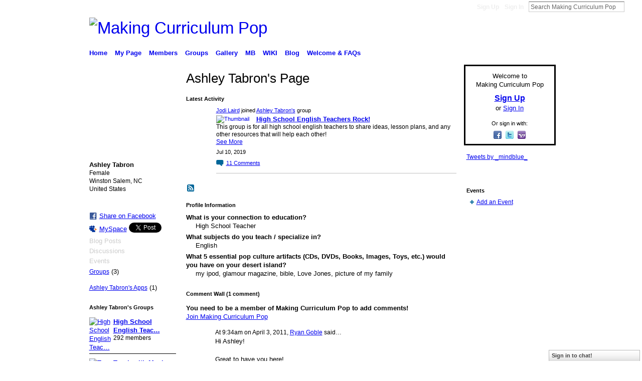

--- FILE ---
content_type: text/html; charset=UTF-8
request_url: https://mcpopmb.ning.com/profile/AshleyTabron?xg_source=activity
body_size: 44380
content:
<!DOCTYPE html>
<html lang="en" xmlns:og="http://ogp.me/ns#" xmlns:fb="http://www.facebook.com/2008/fbml">
    <head data-layout-view="default">
<script>
    window.dataLayer = window.dataLayer || [];
        </script>
<!-- Google Tag Manager -->
<script>(function(w,d,s,l,i){w[l]=w[l]||[];w[l].push({'gtm.start':
new Date().getTime(),event:'gtm.js'});var f=d.getElementsByTagName(s)[0],
j=d.createElement(s),dl=l!='dataLayer'?'&l='+l:'';j.async=true;j.src=
'https://www.googletagmanager.com/gtm.js?id='+i+dl;f.parentNode.insertBefore(j,f);
})(window,document,'script','dataLayer','GTM-T5W4WQ');</script>
<!-- End Google Tag Manager -->
        <script>(function(){var d={date:8,app:"s",host:"s",ip:4,ua:"s",user:"s",url:"s",html:4,css:4,render:4,js:4,nlr:4,nlr_eval:4,img:4,embed:4,obj:4,mcc:4,mcr:4,mct:4,nac:4,pac:4,l_t:"s"},h=document,e="getElementsByTagName",i=window,c=function(){return(new Date).getTime()},f=c(),g={},b={},a={},j=i.bzplcm={listen:{},start:function(k){b[k]=c();return j},stop:function(k){g[k]=c()-b[k];return j},ts:function(k){g[k]=c()-f;return j},abs_ts:function(k){g[k]=c();return j},add:function(l){for(var k in l){if("function"!=typeof l[k]){a[k]=l[k]}}},send:function(){if(!g.he){j.ts("he")}a.date=["xdate"];a.host=["xhost"];a.ip=["xip"];a.ua=["xua"];a.url=["xpath"];a.html=g.he-g.hb;a.css=g.ca-g.cb;a.render=g.jb-g.hb;a.js=g.ja-g.jb;a.nlr=g.nr-g.ns;a.nlr_eval=g.ni+g.ne;a.img=h[e]("img").length;a.embed=h[e]("embed").length;a.obj=h[e]("object").length;if(i.xg&&i.xg.xnTrackEvent){i.xg.xnTrackEvent(d,"BazelCSPerfLite",a)}}}})();</script><script>if(window.bzplcm)window.bzplcm.ts('hb')</script>    <meta http-equiv="Content-Type" content="text/html; charset=utf-8" />
    <title>Ashley Tabron&#039;s Page - Making Curriculum Pop</title>
    <link rel="icon" href="https://storage.ning.com/topology/rest/1.0/file/get/2808577518?profile=original" type="image/x-icon" />
    <link rel="SHORTCUT ICON" href="https://storage.ning.com/topology/rest/1.0/file/get/2808577518?profile=original" type="image/x-icon" />
    <meta name="description" content="Ashley Tabron's Page on Making Curriculum Pop" />
    <meta name="keywords" content="" />
<meta name="title" content="Ashley Tabron&#039;s Page" />
<meta property="og:type" content="website" />
<meta property="og:url" content="https://mcpopmb.ning.com/profiles/profile/show?id=AshleyTabron&amp;xg_source=activity" />
<meta property="og:title" content="Ashley Tabron&#039;s Page" />
<meta property="og:image" content="https://storage.ning.com/topology/rest/1.0/file/get/2790083192?profile=RESIZE_710x&amp;width=183&amp;height=183&amp;crop=1%3A1">
<meta name="twitter:card" content="summary" />
<meta name="twitter:title" content="Ashley Tabron&#039;s Page" />
<meta name="twitter:description" content="Ashley Tabron's Page on Making Curriculum Pop" />
<meta name="twitter:image" content="https://storage.ning.com/topology/rest/1.0/file/get/2790083192?profile=RESIZE_710x&amp;width=183&amp;height=183&amp;crop=1%3A1" />
<link rel="image_src" href="https://storage.ning.com/topology/rest/1.0/file/get/2790083192?profile=RESIZE_710x&amp;width=183&amp;height=183&amp;crop=1%3A1" />
<script type="text/javascript">
    djConfig = { preventBackButtonFix: false, isDebug: false }
ning = {"CurrentApp":{"premium":true,"iconUrl":"https:\/\/storage.ning.com\/topology\/rest\/1.0\/file\/get\/2751419228?profile=UPSCALE_150x150","url":"httpsmcpopMB.ning.com","domains":[],"online":true,"privateSource":true,"id":"mcpopMB","appId":2665237,"description":"A resource sharing community for educators interested in best practices and teaching with\/about pop culture.","name":"Making Curriculum Pop","owner":"1eyu6ehlor74p","createdDate":"2008-12-31T20:06:27.977Z","runOwnAds":false},"CurrentProfile":null,"maxFileUploadSize":5};
        (function(){
            if (!window.ning) { return; }

            var age, gender, rand, obfuscated, combined;

            obfuscated = document.cookie.match(/xgdi=([^;]+)/);
            if (obfuscated) {
                var offset = 100000;
                obfuscated = parseInt(obfuscated[1]);
                rand = obfuscated / offset;
                combined = (obfuscated % offset) ^ rand;
                age = combined % 1000;
                gender = (combined / 1000) & 3;
                gender = (gender == 1 ? 'm' : gender == 2 ? 'f' : 0);
                ning.viewer = {"age":age,"gender":gender};
            }
        })();

        if (window.location.hash.indexOf('#!/') == 0) {
        window.location.replace(window.location.hash.substr(2));
    }
    window.xg = window.xg || {};
xg.captcha = {
    'shouldShow': false,
    'siteKey': '6Ldf3AoUAAAAALPgNx2gcXc8a_5XEcnNseR6WmsT'
};
xg.addOnRequire = function(f) { xg.addOnRequire.functions.push(f); };
xg.addOnRequire.functions = [];
xg.addOnFacebookLoad = function (f) { xg.addOnFacebookLoad.functions.push(f); };
xg.addOnFacebookLoad.functions = [];
xg._loader = {
    p: 0,
    loading: function(set) {  this.p++; },
    onLoad: function(set) {
                this.p--;
        if (this.p == 0 && typeof(xg._loader.onDone) == 'function') {
            xg._loader.onDone();
        }
    }
};
xg._loader.loading('xnloader');
if (window.bzplcm) {
    window.bzplcm._profileCount = 0;
    window.bzplcm._profileSend = function() { if (window.bzplcm._profileCount++ == 1) window.bzplcm.send(); };
}
xg._loader.onDone = function() {
            if(window.bzplcm)window.bzplcm.start('ni');
        xg.shared.util.parseWidgets();    var addOnRequireFunctions = xg.addOnRequire.functions;
    xg.addOnRequire = function(f) { f(); };
    try {
        if (addOnRequireFunctions) { dojo.lang.forEach(addOnRequireFunctions, function(onRequire) { onRequire.apply(); }); }
    } catch (e) {
        if(window.bzplcm)window.bzplcm.ts('nx').send();
        throw e;
    }
    if(window.bzplcm) { window.bzplcm.stop('ni'); window.bzplcm._profileSend(); }
};
window.xn = { track: { event: function() {}, pageView: function() {}, registerCompletedFlow: function() {}, registerError: function() {}, timer: function() { return { lapTime: function() {} }; } } };</script>
<link rel="alternate" type="application/rss+xml" title="Latest Activity - Making Curriculum Pop" href="https://mcpopmb.ning.com/activity/log/list?fmt=rss&amp;screenName=08nponh7b0lqc" />
<style type="text/css" media="screen,projection">
#xg_navigation ul div.xg_subtab ul li a {
    color:#666666;
    background:#F2F2F2;
}
#xg_navigation ul div.xg_subtab ul li a:hover {
    color:#333333;
    background:#D9D9D9;
}
</style>
<script>if(window.bzplcm)window.bzplcm.ts('cb')</script>
<style type="text/css" media="screen,projection">
@import url("https://static.ning.com/socialnetworkmain/widgets/index/css/common.min.css?xn_version=1229287718");
@import url("https://static.ning.com/socialnetworkmain/widgets/profiles/css/component.min.css?xn_version=467783652");
@import url("https://static.ning.com/socialnetworkmain/widgets/chat/css/bottom-bar.min.css?xn_version=512265546");
@import url("https://static.ning.com/socialnetworkmain/widgets/index/css/typography-normal.min.css?xn_version=546337766");
@import url("https://static.ning.com/socialnetworkmain/widgets/index/css/icon/icons-069.min.css?xn_version=2451511731");
@import url("https://static.ning.com/socialnetworkmain/widgets/index/css/link-underline.min.css?xn_version=147109528");

</style>

<style type="text/css" media="screen,projection">
@import url("/generated-6946917a799f96-49807074-css?xn_version=202512201152");

</style>

<style type="text/css" media="screen,projection">
@import url("https://storage.ning.com/topology/rest/1.0/file/get/2764648368?profile=original");
@import url("https://storage.ning.com/topology/rest/1.0/file/get/2803172710?profile=original");

</style>

<!--[if IE 6]>
    <link rel="stylesheet" type="text/css" href="https://static.ning.com/socialnetworkmain/widgets/index/css/common-ie6.min.css?xn_version=463104712" />
<![endif]-->
<!--[if IE 7]>
<link rel="stylesheet" type="text/css" href="https://static.ning.com/socialnetworkmain/widgets/index/css/common-ie7.css?xn_version=2712659298" />
<![endif]-->
<script>if(window.bzplcm)window.bzplcm.ts('ca')</script><link rel="EditURI" type="application/rsd+xml" title="RSD" href="https://mcpopmb.ning.com/profiles/blog/rsd" />
<script type="text/javascript">(function(a,b){if(/(android|bb\d+|meego).+mobile|avantgo|bada\/|blackberry|blazer|compal|elaine|fennec|hiptop|iemobile|ip(hone|od)|iris|kindle|lge |maemo|midp|mmp|netfront|opera m(ob|in)i|palm( os)?|phone|p(ixi|re)\/|plucker|pocket|psp|series(4|6)0|symbian|treo|up\.(browser|link)|vodafone|wap|windows (ce|phone)|xda|xiino/i.test(a)||/1207|6310|6590|3gso|4thp|50[1-6]i|770s|802s|a wa|abac|ac(er|oo|s\-)|ai(ko|rn)|al(av|ca|co)|amoi|an(ex|ny|yw)|aptu|ar(ch|go)|as(te|us)|attw|au(di|\-m|r |s )|avan|be(ck|ll|nq)|bi(lb|rd)|bl(ac|az)|br(e|v)w|bumb|bw\-(n|u)|c55\/|capi|ccwa|cdm\-|cell|chtm|cldc|cmd\-|co(mp|nd)|craw|da(it|ll|ng)|dbte|dc\-s|devi|dica|dmob|do(c|p)o|ds(12|\-d)|el(49|ai)|em(l2|ul)|er(ic|k0)|esl8|ez([4-7]0|os|wa|ze)|fetc|fly(\-|_)|g1 u|g560|gene|gf\-5|g\-mo|go(\.w|od)|gr(ad|un)|haie|hcit|hd\-(m|p|t)|hei\-|hi(pt|ta)|hp( i|ip)|hs\-c|ht(c(\-| |_|a|g|p|s|t)|tp)|hu(aw|tc)|i\-(20|go|ma)|i230|iac( |\-|\/)|ibro|idea|ig01|ikom|im1k|inno|ipaq|iris|ja(t|v)a|jbro|jemu|jigs|kddi|keji|kgt( |\/)|klon|kpt |kwc\-|kyo(c|k)|le(no|xi)|lg( g|\/(k|l|u)|50|54|\-[a-w])|libw|lynx|m1\-w|m3ga|m50\/|ma(te|ui|xo)|mc(01|21|ca)|m\-cr|me(rc|ri)|mi(o8|oa|ts)|mmef|mo(01|02|bi|de|do|t(\-| |o|v)|zz)|mt(50|p1|v )|mwbp|mywa|n10[0-2]|n20[2-3]|n30(0|2)|n50(0|2|5)|n7(0(0|1)|10)|ne((c|m)\-|on|tf|wf|wg|wt)|nok(6|i)|nzph|o2im|op(ti|wv)|oran|owg1|p800|pan(a|d|t)|pdxg|pg(13|\-([1-8]|c))|phil|pire|pl(ay|uc)|pn\-2|po(ck|rt|se)|prox|psio|pt\-g|qa\-a|qc(07|12|21|32|60|\-[2-7]|i\-)|qtek|r380|r600|raks|rim9|ro(ve|zo)|s55\/|sa(ge|ma|mm|ms|ny|va)|sc(01|h\-|oo|p\-)|sdk\/|se(c(\-|0|1)|47|mc|nd|ri)|sgh\-|shar|sie(\-|m)|sk\-0|sl(45|id)|sm(al|ar|b3|it|t5)|so(ft|ny)|sp(01|h\-|v\-|v )|sy(01|mb)|t2(18|50)|t6(00|10|18)|ta(gt|lk)|tcl\-|tdg\-|tel(i|m)|tim\-|t\-mo|to(pl|sh)|ts(70|m\-|m3|m5)|tx\-9|up(\.b|g1|si)|utst|v400|v750|veri|vi(rg|te)|vk(40|5[0-3]|\-v)|vm40|voda|vulc|vx(52|53|60|61|70|80|81|83|85|98)|w3c(\-| )|webc|whit|wi(g |nc|nw)|wmlb|wonu|x700|yas\-|your|zeto|zte\-/i.test(a.substr(0,4)))window.location.replace(b)})(navigator.userAgent||navigator.vendor||window.opera,'https://mcpopmb.ning.com/m/profile?screenName=08nponh7b0lqc');</script>
    </head>
    <body>
<!-- Google Tag Manager (noscript) -->
<noscript><iframe src="https://www.googletagmanager.com/ns.html?id=GTM-T5W4WQ"
height="0" width="0" style="display:none;visibility:hidden"></iframe></noscript>
<!-- End Google Tag Manager (noscript) -->
        <div id='fb-root'></div>
<script>
  window.fbAsyncInit = function () {
    FB.init({
      appId      : null, 
      status     : true,   
      cookie     : true,   
      xfbml      : true, 
      version    : 'v2.3'  
    });
    var n = xg.addOnFacebookLoad.functions.length;
    for (var i = 0; i < n; i++) {
      xg.addOnFacebookLoad.functions[i]();
    }
    xg.addOnFacebookLoad = function (f) { f(); };
    xg.addOnFacebookLoad.functions = [];
  };
  (function() {
    var e = document.createElement('script');
    e.src = document.location.protocol + '//connect.facebook.net/en_US/sdk.js';
    e.async = true;
    document.getElementById('fb-root').appendChild(e);
  })();
</script>        <div id="xn_bar">
            <div id="xn_bar_menu">
                <div id="xn_bar_menu_branding" >
                                    </div>

                <div id="xn_bar_menu_more">
                    <form id="xn_bar_menu_search" method="GET" action="https://mcpopmb.ning.com/main/search/search">
                        <fieldset>
                            <input type="text" name="q" id="xn_bar_menu_search_query" value="Search Making Curriculum Pop" _hint="Search Making Curriculum Pop" accesskey="4" class="text xj_search_hint" />
                            <a id="xn_bar_menu_search_submit" href="#" onclick="document.getElementById('xn_bar_menu_search').submit();return false">Search</a>
                        </fieldset>
                    </form>
                </div>

                            <ul id="xn_bar_menu_tabs">
                                            <li><a href="https://mcpopmb.ning.com/main/authorization/signUp?target=https%3A%2F%2Fmcpopmb.ning.com%2Fprofiles%2Fprofile%2Fshow%3Fid%3DAshleyTabron%26xg_source%3Dactivity">Sign Up</a></li>
                                                <li><a href="https://mcpopmb.ning.com/main/authorization/signIn?target=https%3A%2F%2Fmcpopmb.ning.com%2Fprofiles%2Fprofile%2Fshow%3Fid%3DAshleyTabron%26xg_source%3Dactivity">Sign In</a></li>
                                    </ul>
                        </div>
        </div>
        
        
        <div id="xg" class="xg_theme xg_widget_profiles xg_widget_profiles_profile xg_widget_profiles_profile_show" data-layout-pack="classic">
            <div id="xg_head">
                <div id="xg_masthead">
                    <p id="xg_sitename"><a id="application_name_header_link" href="/"><img src="https://storage.ning.com/topology/rest/1.0/file/get/2808553816?profile=RESIZE_1024x1024" alt="Making Curriculum Pop"></a></p>
                    
                </div>
                <div id="xg_navigation">
                    <ul>
    <li id="xg_tab_xn20" class="xg_subtab"><a href="/"><span>Home</span></a></li><li id="xg_tab_profile" class="xg_subtab"><a href="/profiles"><span>My Page</span></a></li><li id="xg_tab_members" class="xg_subtab this"><a href="/profiles/members/"><span>Members</span></a></li><li id="xg_tab_groups" class="xg_subtab"><a href="/groups"><span>Groups</span></a></li><li dojoType="SubTabHover" id="xg_tab_xn5" class="xg_subtab"><a href="/page/mc-pops-living-gallery" target="_blank"><span>Gallery</span></a><div class="xg_subtab" style="display:none;position:absolute;"><ul class="xg_subtab" style="display:block;" ><li style="list-style:none !important;display:block;text-align:left;"><a href="/page/week-in-review-wir-collection" style="float:none;"><span>Week in Review Archive</span></a></li><li style="list-style:none !important;display:block;text-align:left;"><a href="http://" style="float:none;"><span>MC POP Studio</span></a></li><li style="list-style:none !important;display:block;text-align:left;"><a href="/page/teach-think-play-teachers" style="float:none;"><span>Teach, Think, Play</span></a></li></ul></div></li><li id="xg_tab_xn3" class="xg_subtab"><a href="http://mindblue.com/" target="_blank"><span>MB</span></a></li><li id="xg_tab_xn2" class="xg_subtab"><a href="http://popresources.pbwiki.com/" target="_blank"><span>WIKI</span></a></li><li id="xg_tab_xn9" class="xg_subtab"><a href="/profiles/blog/list"><span>Blog</span></a></li><li dojoType="SubTabHover" id="xg_tab_xn8" class="xg_subtab"><a href="/page/welcome-faqs"><span>Welcome &amp; FAQs</span></a><div class="xg_subtab" style="display:none;position:absolute;"><ul class="xg_subtab" style="display:block;" ><li style="list-style:none !important;display:block;text-align:left;"><a href="/page/welcome-greatest-hits" style="float:none;"><span>Welcome &amp; About</span></a></li><li style="list-style:none !important;display:block;text-align:left;"><a href="/page/post-a-crowdsource" style="float:none;"><span>Crowdsource?</span></a></li><li style="list-style:none !important;display:block;text-align:left;"><a href="/page/rocking-your-profile" style="float:none;"><span>Add Photo</span></a></li><li style="list-style:none !important;display:block;text-align:left;"><a href="/page/joining-groups" style="float:none;"><span>Join Group</span></a></li><li style="list-style:none !important;display:block;text-align:left;"><a href="/page/advertising-sharing-policy-10" style="float:none;"><span>Ad Sharing Policy</span></a></li><li style="list-style:none !important;display:block;text-align:left;"><a href="/page/limit-email-or-unjoin" style="float:none;"><span>Limit E-mail/Unjoin</span></a></li></ul></div></li></ul>

                </div>
            </div>
            
            <div id="xg_body">
                
                <div class="xg_column xg_span-16 xj_classic_canvas">
                    <div  class='xg_colgroup first-child last-child'>
<div _maxEmbedWidth="730" _columnCount="3"  class='xg_3col first-child'>
<div  class='xg_colgroup last-child'>
<div _maxEmbedWidth="171" _columnCount="1"  id="xg_layout_column_1" class='xg_1col first-child'>
<div class="xg_module xg_module_with_dialog module_user_summary">
    <div class="module_user_thumbnail">
        <div>
            <span class="table_img dy-avatar dy-avatar-full-width "><img id="xj_photo_img_tag" _origImgUrl="https://storage.ning.com/topology/rest/1.0/file/get/2790083192?profile=original" class="photo " src="https://storage.ning.com/topology/rest/1.0/file/get/2790083192?profile=RESIZE_710x&amp;width=184&amp;height=184&amp;crop=1%3A1" alt="" /></span>        </div>
    </div><!-- module_user_thumbnail -->
    <div class="xg_module_body profile vcard">
        <dl class="last-child">
            <dt class="fn">
                <span class="fn">Ashley Tabron</span>
                <span><ul class="member_detail"><li>Female</li><li>Winston Salem, NC</li><li>United States</li></ul></span>            </dt>
            	            <dd class="profile-social-buttons"><div class="likebox">
    <div class="facebook-like" data-content-type="User" data-content-id="2665237:User:68377" data-page-type="profile">
        <fb:like href="https://mcpopmb.ning.com/xn/detail/2665237:User:68377" layout="button_count" show_faces="false" width="90"></fb:like>
    </div>
</div>
        <a class="post_to_facebook xj_post_to_facebook" href="http://www.facebook.com/share.php?u=https%3A%2F%2Fmcpopmb.ning.com%2Fprofile%2FAshleyTabron%3Fxg_source%3Dfacebookshare&amp;t=" _url="https://mcpopmb.ning.com/profile/AshleyTabron?xg_source=facebookshare" _title="" _log="{&quot;module&quot;:&quot;profiles&quot;,&quot;page&quot;:&quot;profile&quot;,&quot;action&quot;:&quot;show&quot;}">Share on Facebook</a>
    <a href="http://www.myspace.com/Modules/PostTo/Pages/?t=Checking%20out%20Ashley%20Tabron%27s%20Profile%20on%20Making%20Curriculum%20Pop%3A&c=Ashley%20Tabron&u=https%3A%2F%2Fmcpopmb.ning.com%2Fprofile%2FAshleyTabron%3Fxg_source%3Dactivity&l=2" class="post_to_myspace" target="_blank">MySpace</a>            <script>!function(d,s,id){var js,fjs=d.getElementsByTagName(s)[0];if(!d.getElementById(id)){js=d.createElement(s);js.id=id;js.src="//platform.twitter.com/widgets.js";fjs.parentNode.insertBefore(js,fjs);}}(document,"script","twitter-wjs");</script>
                    <span class="xg_tweet">
        <a href="https://twitter.com/share" class="post_to_twitter twitter-share-button" target="_blank"
            data-text="Checking out Ashley Tabron&#039;s Profile on Making Curriculum Pop:" data-url="https://mcpopmb.ning.com/profile/AshleyTabron?xg_source=activity" data-count="none" data-dnt="true">Tweet</a>
        </span>
        </dd>        </dl>
    </div>
    <div class="xg_module_body">
        <ul class="nobullets last-child">
            <li class="disabled">Blog Posts</li><li class="disabled">Discussions</li><li class="disabled">Events</li><li><a href="https://mcpopmb.ning.com/groups/group/listForContributor?user=08nponh7b0lqc">Groups</a> (3)</li>        </ul>
    </div>

            <div class="xg_module_body">
            <ul class="nobullets last-child">
                <li ><a href="https://mcpopmb.ning.com/profiles/profile/apps?screenName=08nponh7b0lqc">Ashley Tabron's Apps</a> (1)</li>            </ul>
        </div>
    </div>
 
<div class="xg_module module_groups">
    <div class="xg_module_head">
        <h2>Ashley Tabron&#039;s Groups</h2>
    </div>
            <div class="xg_module_body body_list">
                            <ul class="clist">
                        <li class="xg_lightborder ">
        <div class="ib">
                        <a href="https://mcpopmb.ning.com/group/highschoolenglishteachersrock"><img  src="https://storage.ning.com/topology/rest/1.0/file/get/2763977915?profile=RESIZE_48X48&amp;crop=1%3A1&amp;width=40" width="40" height="40" alt="High School English Teac&hellip;" /></a>
        </div>
        <div class="tb">
            <h3><a href="https://mcpopmb.ning.com/group/highschoolenglishteachersrock">High School English Teac&hellip;</a></h3>
            <p class="xg_lightfont">292 members</p>
                    </div>
    </li>    <li class="xg_lightborder ">
        <div class="ib">
                        <a href="https://mcpopmb.ning.com/group/teachwmovies"><img  src="https://storage.ning.com/topology/rest/1.0/file/get/2763977981?profile=RESIZE_48X48&amp;crop=1%3A1&amp;width=40" width="40" height="40" alt="Teach with Moving Images" /></a>
        </div>
        <div class="tb">
            <h3><a href="https://mcpopmb.ning.com/group/teachwmovies">Teach with Moving Images</a></h3>
            <p class="xg_lightfont">414 members</p>
                    </div>
    </li>                </ul>
                            <ul class="clist">
                        <li class="xg_lightborder last-child">
        <div class="ib">
                        <a href="https://mcpopmb.ning.com/group/magazines"><img  src="https://storage.ning.com/topology/rest/1.0/file/get/2763978216?profile=RESIZE_48X48&amp;crop=1%3A1&amp;width=40" width="40" height="40" alt="Magazines" /></a>
        </div>
        <div class="tb">
            <h3><a href="https://mcpopmb.ning.com/group/magazines">Magazines</a></h3>
            <p class="xg_lightfont">36 members</p>
                    </div>
    </li>                </ul>
                    </div>
                <div class="xg_module_foot">
                <ul>
                                            <li class="right"><a href="https://mcpopmb.ning.com/groups/group/listForContributor?user=08nponh7b0lqc">View All</a></li>
                                    </ul>
            </div>
        </div>
<div class="xg_module module_gift" data-module_name="gift" id="xj_module_gift">
    <div class="xg_module_head">
        <h2>Gifts Received</h2>
    </div>

    <div class="xg_module_body">
                    <div class="ib">
                <img src="https://storage.ning.com/topology/rest/1.0/file/get/2808551991?profile=original&amp;xn_version=202512201152" alt="Gift" height="64" width="64"/>
            </div>
            <div class="tb">
                <p class="msg">Ashley Tabron has not received any gifts yet</p>
                <p><strong><a href="https://mcpopmb.ning.com/gifts/item/list?to=08nponh7b0lqc&amp;xg_source=pemb">Give a Gift</a></strong></p>
            </div>
            </div>
    </div>
&nbsp;</div>
<div _maxEmbedWidth="540" _columnCount="2"  id="xg_layout_column_2" class='xg_2col last-child'>
    <div class="xg_headline">
<div class="tb"><h1>Ashley Tabron&#039;s Page</h1>
    </div>
</div>
<div id="xg_profile_activity"
    class="xg_module xg_module_activity indented_content profile column_2"
    dojotype="ActivityModule"
    data-module_name="activity"
    _isProfile="1"
    _isAdmin=""
    _activityOptionsAvailable="1"
    _columnCount="2"
    _maxEmbedWidth="540"
    _embedLocatorId="15/profiles/08nponh7b0lqc"
    _refreshUrl="https://mcpopmb.ning.com/activity/embed/refresh?id=15%2Fprofiles%2F08nponh7b0lqc&amp;xn_out=json"
    _activitynum="16"
    data-owner-name="08nponh7b0lqc"
    data-excerpt-length="500"
    data-get-items-url="https://mcpopmb.ning.com/activity/index/getActivityItems?xn_out=json"

 >

    <div class="xg_module_head">
        <h2>Latest Activity</h2>
    </div>
    <div class="xg_module_body ">
            <div class="xg_new_activity_items_container dy-displaynone">
            <button class="xj-new-feed-items xg_show_activity_items">
                <span class="xg_more_activity_arrow"></span>
                <span class="xj-new-item-text"></span>
            </button>
        </div>
        <div class="module module-feed">
            <div id="feed-3cf44eb30fa35ebd7c525a858e0b81ec" class="feed-story  xg_separator xj_activity_item" ><a href="/profile/JodiLaird?xg_source=activity"><span class="table_img dy-avatar dy-avatar-48 feed-avatar"><img  class="photo " src="https://storage.ning.com/topology/rest/1.0/file/get/135001955?profile=RESIZE_180x180&amp;width=48&amp;height=48&amp;crop=1%3A1" alt="" /></span></a><span class="feed-story-header dy-clearfix"><a href="https://mcpopmb.ning.com/profile/JodiLaird?xg_source=activity">Jodi Laird</a> joined <a href="https://mcpopmb.ning.com/profile/AshleyTabron?xg_source=activity">Ashley Tabron's</a> group</span><div class="feed-story-body dy-clearfix"><div class="rich"><div class="rich-thumb"><a  href="https://mcpopmb.ning.com/xn/detail/2665237:Group:85755?xg_source=activity" ><img src="https://storage.ning.com/topology/rest/1.0/file/get/2763977915?profile=RESIZE_64x64&amp;crop=1%3A1&amp;width=64" width="64"  alt="Thumbnail" style="width:64px;"/></a></div><h3 class="feed-story-title"><a href="https://mcpopmb.ning.com/xn/detail/2665237:Group:85755?xg_source=activity">High School English Teachers Rock!</a></h3><div class="rich-detail"><div class="rich-excerpt">This group is for all high school english teachers to share ideas, lesson plans, and any other resources that will help each other!<a class="continue-link" href="https://mcpopmb.ning.com/xn/detail/2665237:Group:85755?xg_source=activity">See More</a></div></div></div></div><div class="feed-event-info "><span class="event-info-timestamp xg_lightfont" data-time="Wed, 10 Jul 2019 14:31:35 +0000">Jul 10, 2019</span></div>                <div class="feed-reactions">
                                    <a href="https://mcpopmb.ning.com/group/highschoolenglishteachersrock#comments" data-page-type="profile" data-contentid="2665237:Group:85755" data-user-avatar-url="" data-user-profile-url="" data-user-fullname=""  class="xg_sprite xg_sprite-comment">
                <span class='comments-number'>
                    <span class='xj_comment_count'>11</span>
                    <span class='details'>Comments</span>
                </span>
                </a>
                            </div>
            </div>        </div>
    </div>

    <div class="xg_module_foot">
                <ul class="feed_foot_icons">
                    <li class="left"><a class="xg_icon xg_icon-rss" href="https://mcpopmb.ning.com/activity/log/list?fmt=rss&amp;screenName=08nponh7b0lqc">RSS</a></li>
         </ul>
        </div></div>
<div class="xg_module module_about_user">
    <div class="xg_module_head">
		<h2>Profile Information</h2>
                    </div>
            <div class="xg_module_body">
                    <dl >
                <dt>What is your connection to education?</dt>
                <dd>High School Teacher</dd>
            </dl>
                                <dl >
                <dt>What subjects do you teach / specialize in?</dt>
                <dd>English</dd>
            </dl>
                                <dl >
                <dt>What 5 essential pop culture artifacts (CDs, DVDs, Books, Images, Toys, etc.) would you have on your desert island?</dt>
                <dd>my ipod, glamour magazine, bible, Love Jones, picture of my family</dd>
            </dl>
                            </div>
    </div>
<div class="no_cross_container xg_module xg_module_comment_wall">
    <div id="com" class="xg_module_head">
    <h2 id="chatter_box_heading" numComments="1">Comment Wall (1 comment)</h2>
</div>            <div class="xg_module_body">
            <a name="add_comment"></a>
  <h3>You need to be a member of Making Curriculum Pop to add comments!</h3>
             <p><a href="https://mcpopmb.ning.com/main/authorization/signUp?target=https%3A%2F%2Fmcpopmb.ning.com%2Fprofiles%2Fprofile%2Fshow%3Fid%3DAshleyTabron%26xg_source%3Dactivity">Join Making Curriculum Pop</a></p>
          </div>
        <div class="xg_module_body xj_ajax">
            <div id="xg_profiles_chatterwall_list" _scrollTo="">
<dl id="chatter-2665237:Comment:69089" class="comment vcard xg_lightborder last-child">    <dt>At 9:34am on April 3, 2011, <a class="fn url" href="/profile/RyanGoble"><span class="table_img dy-avatar dy-avatar-48 "><img  class="photo " src="https://storage.ning.com/topology/rest/1.0/file/get/2790058751?profile=RESIZE_48X48&amp;width=48&amp;height=48&amp;crop=1%3A1" alt="" /></span>Ryan Goble</a> said…    </dt>
    <dd><div class="xg_user_generated">Hi Ashley! <br/>
<br />
Great to have you here! <br/>
<br />
Do consider joining some ELA groups:<br/>
<a href="http://mcpopmb.ning.com/group/popularmusic" target="_blank">Popular Music</a><br/>
<a href="http://mcpopmb.ning.com/group/teachwmovies" target="_blank">Teach with the Moving Image</a><br/>
<a href="http://mcpopmb.ning.com/group/worldliterature" target="_blank">World Literature</a><br/>
<a href="http://mcpopmb.ning.com/group/americanliterature" target="_blank">American Literature</a><br/>
<a href="http://mcpopmb.ning.com/group/britishliteraturesansshakespeare" target="_blank">British Lit (sans Shakespeare)</a><br/>
<a href="http://mcpopmb.ning.com/group/makingshakespearepop" target="_blank">Making Shakespeare Pop</a><br/>
<a href="http://mcpopmb.ning.com/group/poetrypeople" target="_blank">Poets and Writers</a><br/>
<a href="http://mcpopmb.ning.com/group/adolescentliterature" target="_blank">Adolescent Literature</a><br/>
<a href="http://mcpopmb.ning.com/group/graphicnovelscomics">Graphic Novels</a><br/>
<a href="http://mcpopmb.ning.com/group/modernlanguagesell" target="_blank">New Modern Languages &amp; ELL</a> <br/>
<a href="http://mcpopmb.ning.com/group/digitalstorytelling">Digital Storytelling</a><br/>
<a href="http://mcpopmb.ning.com/group/newmediatechnology">New Media &amp; Technology</a><br/>
<a href="http://mcpopmb.ning.com/group/mediaeducationliteracy">Media Education/Literacy</a><br/>
<a href="http://mcpopmb.ning.com/group/teachingwithaboutthenews">The News: Teaching With and About</a><br/>
<a href="http://mcpopmb.ning.com/group/magazines">Magazines</a> <br/>
and the new <a href="http://mcpopmb.ning.com/group/makeplayspop">Making Drama POP!</a> group<br/>
<br />
To join click on "+Join Group X" (sample below). Easy stuff.<br/>
<p style="text-align: left;"><img width="721" src="http://storage.ning.com/topology/rest/1.0/file/get/2767839589?profile=RESIZE_1024x1024" alt=""/><br/><br/>
Good Vibes, <br/>
<br />
Ryan:)<br/></p></div></dd>    <span class="chatter-timestamp" id="chatter-timestamp-1301841264"></span>
         </dl>  <ul class="list chatter nobullets">
    <li class="sparse" id="xg_profiles_chatterwall_empty" style="display:none;">No comments yet!</li>
  </ul>
</div>

        </div>    </div>
&nbsp;</div>
</div>
&nbsp;</div>
<div _maxEmbedWidth="173" _columnCount="1"  class='xg_1col last-child'>
&nbsp;</div>
</div>

                </div>
                <div class="xg_column xg_span-4 xg_last xj_classic_sidebar">
                        <div class="xg_module" id="xg_module_account">
        <div class="xg_module_body xg_signup xg_lightborder">
            <p>Welcome to<br />Making Curriculum Pop</p>
                        <p class="last-child"><big><strong><a href="https://mcpopmb.ning.com/main/authorization/signUp?target=https%3A%2F%2Fmcpopmb.ning.com%2Fprofiles%2Fprofile%2Fshow%3Fid%3DAshleyTabron%26xg_source%3Dactivity">Sign Up</a></strong></big><br/>or <a href="https://mcpopmb.ning.com/main/authorization/signIn?target=https%3A%2F%2Fmcpopmb.ning.com%2Fprofiles%2Fprofile%2Fshow%3Fid%3DAshleyTabron%26xg_source%3Dactivity" style="white-space:nowrap">Sign In</a></p>
                            <div class="xg_external_signup xg_lightborder xj_signup">
                    <p class="dy-small">Or sign in with:</p>
                    <ul class="providers">
            <li>
            <a
                onclick="xg.index.authorization.social.openAuthWindow(
                    'https://auth.ning.com/socialAuth/facebook?edfm=nXoilEc7%2FY5VR63AT%2BNieAjWKLoz3j6T9qUIZ4o7Wohp2taxYqp%2F7M678n8QWN45qarxO9Nht1RaSmSl4ALm48PtK%2FN3OKhGgphhpU9ek0ujCQrc47Odea8LbS5CZ1SIPoNfD%2BHZDKuIFMPmO6JF9rNCJoq82bV5lZzzGlOmR9D3w3h%2FjSFPnYsl2ToY420vva1DdQhw80aEgQES9i%2BAzN2rl34dFCpW2V6IF027zU%2Fjh%2FUHzItsF2Of99XTNHBonS7NXiX4EMJ72d22vXQlomUepeMk6wbBghQB2OgmW1Gm01WCisg5KrZiR%2F%2BIPFd9%2BlRVXdEluPod3dyJ8%2FPPv5Otokktnd%2B0Xe2Zar%2BeyRaESVG%2F13ErEMa4mXMrLh3z4x%2FELX5mgDCP3khMr3ap7cVZCho3acWGspHiKIEOpTHGTkqWeVWF%2FExFU4XW34E%2FPuU8%2B99jbqQPDh0mp%2Fqkhj5j4cN65kvlUarG7MmI9zE%3D'
                    ); return false;">
                            <span class="mini-service mini-service-facebook" title="Facebook"></span>
                        </a>
        </li>
            <li>
            <a
                onclick="xg.index.authorization.social.openAuthWindow(
                    'https://auth.ning.com/socialAuth/twitter?edfm=nR5RzRpcpQQNNojQlWhyQ5yex3Kc831RDmRLb58JgGaQieBsHnVzeyCC16Bl89xNH0juC2BSt8NITPodLFzhd8EEJG6VVJmBfuAcrdmBVbvWhIaKpe%2FrqKInHWF%2BEiiiNsYjiXLkrqcABAQONYvP3zC8Pealebu7HRqFeZ9jG6waA8DE8PuvNewsk5GiOdYDmOM4AgdNAq7iupoomvytEIQaywxEl%2FkQ33hJgWT%2Bmu2%2BVlyj4upV91l2EQDgs%2BopDI1mgYRDjKcWpQUPGnZE73BsIR9DDXry68pcfq8TpD9otqaVb2xzKl1BsY2qA40Ip52Ac7gz76qTSAu6%2F7RITAqDry6oSzJgzIZEw%2B5z%2FtUjcIFKjELY%2FK6zYT4kNrp2hzMj6UDhrNo5Bp88jHchRsfwXVsNKdpBq9cgArdAJ4k0VXDKthSkSSGQgH%2F%2BkPBePzqduOlz8FyKxoiA9e9FRnqhLCjLOvR6Z5wK3GdGzcOuwHBcGCDFAbUwFGbs9jzc'
                ); return false;">
                <span class="mini-service mini-service-twitter" title="Twitter"></span>
            </a>
        </li>
            <li>
            <a
                onclick="xg.index.authorization.social.openAuthWindow(
                    'https://auth.ning.com/socialAuth/yahooopenidconnect?edfm=hmMG%2BgZBbiGf4m1TltTCOsUKqBk5qnf3aBUs9zUOTOpxozh7epc51rfQjB5YIgvhOgOqNcdkO5QP%2FPNtaM%2BOa8vdKUd6Zg2Y7vgVsJNsJfQiWGPDdMfS8qoSijgv8r5ReJOHOkQ8L9ohrRIZch%2By9JXrGk%2ByTBrn353BhqPLUJr%2FXMMOl5nao7qWd%2Fr9gDxXR0bh5xjCVm8tl6UjuO5zsShe99lm68fQ4Vu197ZxFkb0rGmp%2BVj%2FN5qlsqL%2FfBtRKGVk4%2BNcLIqp0xayGnVaIoab%2BkL%2BZteawkUG7QbMtn3XbnsmJ%2B3PcG%2B7b3%2Fj6jGXkNV%2BXrnSGia0uvvEtvQuHUGev0DY%2FWXNDfNhj9Vx2rSd6bhGbOgWMMInIuVMnRJv1X9aCazR0Gej%2FDP97R44Ww%3D%3D'
                ); return false;">
                <span class="mini-service mini-service-yahoo" title="Yahoo!"></span>
            </a>
        </li>
    </ul>
                </div>
                    </div>
    </div>
<div class="xg_module html_module module_text xg_reset" data-module_name="text"
        >
            <div class="xg_module_body xg_user_generated">
            <a class="twitter-timeline" href="https://twitter.com/mindblue" data-tweet-limit="5">Tweets by _mindblue_</a> <script async="" src="https://platform.twitter.com/widgets.js" charset="utf-8" type="text/javascript">
</script>
        </div>
        </div>
<div class="xg_module html_module module_text xg_reset" data-module_name="text"
        >
            <div class="xg_module_body xg_user_generated">
            <p></p>
        </div>
        </div>
<div class="xg_module module_events" data-module_name="events">
    <div class="xg_module_head">
        <h2>Events</h2>
    </div>
    <div class="xg_module_foot">
        <ul>
                            <li class="left"><a href="https://mcpopmb.ning.com/events/event/new?cancelTarget=https%3A%2F%2Fmcpopmb.ning.com%2Fprofiles%2Fprofile%2Fshow%3Fid%3DAshleyTabron%26xg_source%3Dactivity" class="xg_sprite xg_sprite-add">Add an Event</a></li>
                        </ul>
    </div>
</div>

                </div>
            </div>
            <div id="xg_foot">
                <p class="left">
    © 2026             &nbsp; Created by <a href="/profile/RyanGoble">Ryan Goble</a>.            &nbsp;
    Powered by<a class="poweredBy-logo" href="https://www.ning.com/" title="" alt="" rel="dofollow">
    <img class="poweredbylogo" width="87" height="15" src="https://static.ning.com/socialnetworkmain/widgets/index/gfx/Ning_MM_footer_wht@2x.png?xn_version=2105418020"
         title="Ning Website Builder" alt="Website builder | Create website | Ning.com">
</a>    </p>
    <p class="right xg_lightfont">
                    <a href="https://mcpopmb.ning.com/main/embeddable/list">Badges</a> &nbsp;|&nbsp;
                        <a href="https://mcpopmb.ning.com/main/authorization/signUp?target=https%3A%2F%2Fmcpopmb.ning.com%2Fmain%2Findex%2Freport" dojoType="PromptToJoinLink" _joinPromptText="Please sign up or sign in to complete this step." _hasSignUp="true" _signInUrl="https://mcpopmb.ning.com/main/authorization/signIn?target=https%3A%2F%2Fmcpopmb.ning.com%2Fmain%2Findex%2Freport">Report an Issue</a> &nbsp;|&nbsp;
                        <a href="https://mcpopmb.ning.com/main/authorization/termsOfService?previousUrl=https%3A%2F%2Fmcpopmb.ning.com%2Fprofiles%2Fprofile%2Fshow%3Fid%3DAshleyTabron%26xg_source%3Dactivity">Terms of Service</a>
            </p>

            </div>
        </div>
        
        <div id="xj_baz17246" class="xg_theme"></div>
<div id="xg_overlay" style="display:none;">
<!--[if lte IE 6.5]><iframe></iframe><![endif]-->
</div>
<!--googleoff: all--><noscript>
	<style type="text/css" media="screen">
        #xg { position:relative;top:120px; }
        #xn_bar { top:120px; }
	</style>
	<div class="errordesc noscript">
		<div>
            <h3><strong>Hello, you need to enable JavaScript to use Making Curriculum Pop.</strong></h3>
            <p>Please check your browser settings or contact your system administrator.</p>
			<img src="/xn_resources/widgets/index/gfx/jstrk_off.gif" alt="" height="1" width="1" />
		</div>
	</div>
</noscript><!--googleon: all-->
<script>if(window.bzplcm)window.bzplcm.ts('jb')</script><script type="text/javascript" src="https://static.ning.com/socialnetworkmain/widgets/lib/core.min.js?xn_version=1651386455"></script>        <script>
            var sources = ["https:\/\/static.ning.com\/socialnetworkmain\/widgets\/lib\/js\/jquery\/jquery.autoResize.js?xn_version=202512201152","https:\/\/www.google.com\/recaptcha\/api.js","https:\/\/static.ning.com\/socialnetworkmain\/widgets\/lib\/js\/jquery\/jquery-ui.min.js?xn_version=2186421962","https:\/\/static.ning.com\/socialnetworkmain\/widgets\/lib\/js\/modernizr\/modernizr.custom.js?xn_version=202512201152","https:\/\/static.ning.com\/socialnetworkmain\/widgets\/lib\/js\/jquery\/jstorage.min.js?xn_version=1968060033","https:\/\/static.ning.com\/socialnetworkmain\/widgets\/lib\/js\/jquery\/jquery.jsonp.min.js?xn_version=1071124156","https:\/\/static.ning.com\/socialnetworkmain\/widgets\/lib\/js\/Base64.js?xn_version=202512201152","https:\/\/static.ning.com\/socialnetworkmain\/widgets\/lib\/js\/jquery\/jquery.ui.widget.js?xn_version=202512201152","https:\/\/static.ning.com\/socialnetworkmain\/widgets\/lib\/js\/jquery\/jquery.iframe-transport.js?xn_version=202512201152","https:\/\/static.ning.com\/socialnetworkmain\/widgets\/lib\/js\/jquery\/jquery.fileupload.js?xn_version=202512201152","https:\/\/storage.ning.com\/topology\/rest\/1.0\/file\/get\/12882183276?profile=original&r=1724772900","https:\/\/storage.ning.com\/topology\/rest\/1.0\/file\/get\/12882183867?profile=original&r=1724772966","https:\/\/storage.ning.com\/topology\/rest\/1.0\/file\/get\/11108815084?profile=original&r=1684134957","https:\/\/storage.ning.com\/topology\/rest\/1.0\/file\/get\/11108815299?profile=original&r=1684134957"];
            var numSources = sources.length;
                        var heads = document.getElementsByTagName('head');
            var node = heads.length > 0 ? heads[0] : document.body;
            var onloadFunctionsObj = {};

            var createScriptTagFunc = function(source) {
                var script = document.createElement('script');
                
                script.type = 'text/javascript';
                                var currentOnLoad = function() {xg._loader.onLoad(source);};
                if (script.readyState) { //for IE (including IE9)
                    script.onreadystatechange = function() {
                        if (script.readyState == 'complete' || script.readyState == 'loaded') {
                            script.onreadystatechange = null;
                            currentOnLoad();
                        }
                    }
                } else {
                   script.onerror = script.onload = currentOnLoad;
                }

                script.src = source;
                node.appendChild(script);
            };

            for (var i = 0; i < numSources; i++) {
                                xg._loader.loading(sources[i]);
                createScriptTagFunc(sources[i]);
            }
        </script>
    <script type="text/javascript">
if (!ning._) {ning._ = {}}
ning._.compat = { encryptedToken: "<empty>" }
ning._.CurrentServerTime = "2026-01-23T10:02:37+00:00";
ning._.probableScreenName = "";
ning._.domains = {
    base: 'ning.com',
    ports: { http: '80', ssl: '443' }
};
ning.loader.version = '202512201152'; // DEP-251220_1:477f7ee 33
djConfig.parseWidgets = false;
</script>
<script>if(window.bzplcm)window.bzplcm.ts('ja')</script><script>window.bzplcm.add({"app":"mcpopMB","user":null,"l_t":"profiles","mcr":14,"mct":14});</script>    <script type="text/javascript">
        xg.token = '';
xg.canTweet = false;
xg.cdnHost = 'static.ning.com';
xg.version = '202512201152';
xg.useMultiCdn = true;
xg.staticRoot = 'socialnetworkmain';
xg.xnTrackHost = null;
    xg.cdnDefaultPolicyHost = 'static';
    xg.cdnPolicy = [];
xg.global = xg.global || {};
xg.global.currentMozzle = 'profiles';
xg.global.userCanInvite = false;
xg.global.requestBase = '';
xg.global.locale = 'en_US';
xg.num_thousand_sep = ",";
xg.num_decimal_sep = ".";
(function() {
    dojo.addOnLoad(function() {
        if(window.bzplcm) { window.bzplcm.ts('hr'); window.bzplcm._profileSend(); }
            });
            ning.loader.require('xg.index.like.desktopLike', 'xg.index.facebookLike', 'xg.shared.PostToFacebookLink', 'xg.profiles.embed.chatterwall', 'xg.shared.BlockMessagesLink', 'xg.profiles.embed.unfriend', 'xg.profiles.embed.publisher', 'xg.activity.embed.seeMore', 'xg.activity.embed.ActivityModule', 'xg.music.shared.buttonplayer', 'xg.index.index.inlineComments', 'xg.activity.embed.ActivityFeedUpdater', 'xg.shared.expandContent', function() { xg._loader.onLoad('xnloader'); });
    })();    </script>
    <div class="xg_chat chatFooter signedOut" >
        <div id="userListContainer" class="xg_verticalPane xg_userWidth">
            <div class="xg_chatBar xg_bottomBar xg_userBar">
                <a class="xg_info xg_info_full" href="/main/authorization/signIn?chat=true">Sign in to chat!</a>            </div>
        </div>
    </div>
<script type="text/javascript">
var gaJsHost = (("https:" == document.location.protocol) ? "https://ssl." : "http://www.");
document.write(unescape("%3Cscript src='" + gaJsHost + "google-analytics.com/ga.js' type='text/javascript'%3E%3C/script%3E"));
</script>
<script type="text/javascript">
try {
var pageTracker = _gat._getTracker("UA-7464148-1");
pageTracker._trackPageview();
} catch(err) {}</script><script>if(window.bzplcm)window.bzplcm.ts('he')</script><script>
    document.addEventListener("DOMContentLoaded", function () {
        if (!dataLayer) {
            return;
        }
        var handler = function (event) {
            var element = event.currentTarget;
            if (element.hasAttribute('data-track-disable')) {
                return;
            }
            var options = JSON.parse(element.getAttribute('data-track'));
            dataLayer.push({
                'event'         : 'trackEvent',
                'eventType'     : 'googleAnalyticsNetwork',
                'eventCategory' : options && options.category || '',
                'eventAction'   : options && options.action || '',
                'eventLabel'    : options && options.label || '',
                'eventValue'    : options && options.value || ''
            });
            if (options && options.ga4) {
                dataLayer.push(options.ga4);
            }
        };
        var elements = document.querySelectorAll('[data-track]');
        for (var i = 0; i < elements.length; i++) {
            elements[i].addEventListener('click', handler);
        }
    });
</script>


    </body>
</html>


--- FILE ---
content_type: text/css
request_url: https://static.ning.com/socialnetworkmain/widgets/index/css/icon/icons-069.min.css?xn_version=2451511731
body_size: 300
content:
.xg_sprite,.xg_icon,.rich-comment,.rich-comment em,.delete,.smalldelete,.activity-delete,ul.rating-themed,ul.rating-themed a:hover,ul.rating-themed a:active,ul.rating-themed a:focus,ul.rating-themed .current{background-image:url(//static.ning.com/socialnetworkmain/widgets/index/gfx/icons/xg_sprite-006699.png?v=3244555409);_background-image:url(//static.ning.com/socialnetworkmain/widgets/index/gfx/icons/ie6/xg_sprite-006699.png?v=4291570312);}